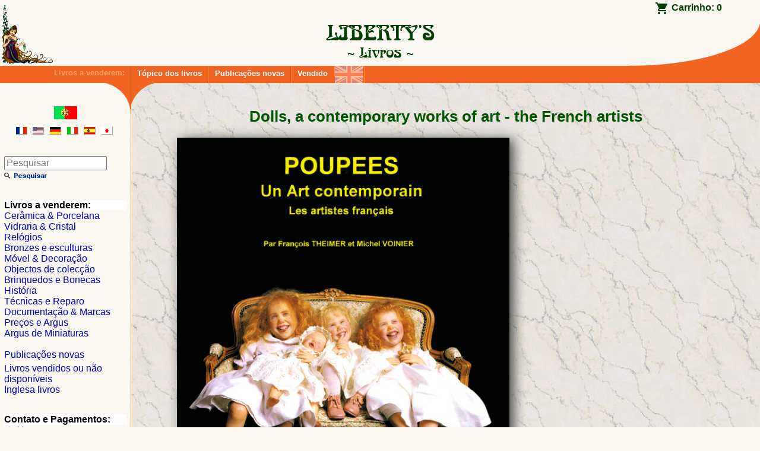

--- FILE ---
content_type: text/html; charset=UTF-8
request_url: https://livros.libertys.com/pt/book/lib8072/dolls-a-contemporary-works-of-art-the-french-artists
body_size: 7650
content:
<!DOCTYPE html>
<html>
<head lang="pt">
  <meta charset="utf-8">
  <meta http-equiv="x-ua-compatible" content="ie=edge">
  <meta name="viewport" content="width=device-width, initial-scale=1.0">
  <link rel="alternate" hreflang="x-default" href="https://livres.libertys.com/book/lib8072/dolls-a-contemporary-works-of-art-the-french-artists" />
  <link rel="alternate" hreflang="fr" href="https://livres.libertys.com/fr/book/lib8072/dolls-a-contemporary-works-of-art-the-french-artists" />
  <link rel="alternate" hreflang="en" href="https://books.libertys.com/en/book/lib8072/dolls-a-contemporary-works-of-art-the-french-artists" />
  <link rel="alternate" hreflang="de" href="https://buecher.libertys.com/de/book/lib8072/dolls-a-contemporary-works-of-art-the-french-artists" />
  <link rel="alternate" hreflang="it" href="https://libri.libertys.com/it/book/lib8072/dolls-a-contemporary-works-of-art-the-french-artists" />
  <link rel="alternate" hreflang="es" href="https://libros.libertys.com/es/book/lib8072/dolls-a-contemporary-works-of-art-the-french-artists" />
  <link rel="alternate" hreflang="pt" href="https://livros.libertys.com/pt/book/lib8072/dolls-a-contemporary-works-of-art-the-french-artists" />
  <link rel="alternate" hreflang="ja" href="https://booksj.libertys.com/ja/book/lib8072/dolls-a-contemporary-works-of-art-the-french-artists" />
  <title>Dolls, a contemporary works of art - the French artists - LIBERTY&#039;s Livros</title>
    <script>
    (function(w,d,s,l,i){
      w[l]=w[l]||[];w[l].push({
        'gtm.start': new Date().getTime(),
        event:'gtm.js'
      });
      var f=d.getElementsByTagName(s)[0],j=d.createElement(s),dl=l!='dataLayer'?'&l='+l:'';j.async=true;
      j.src='https://www.googletagmanager.com/gtm.js?id='+i+dl;
      f.parentNode.insertBefore(j,f);
    })(window,document,'script','dataLayer','GTM-PKT6K78');
  </script>
  <meta name="description" content="Dolls, a contemporary works of art - the French artists, by F. Theimer, Ed. Polichinelle, 8 inches x 12 inches ( 21 cm x 30 cm ), hardcover book with 168 full color pages">
  <meta name="keywords" content="Libertys,Liberty&#039;s,libertys livros,liberty livros,livros,livro,books,book,online library,argus,librairie,antiquites,brocante,marche aux puces,musee,mobilier,emaux,bronze,peinture,sculpture,horloge,horloges,pendule,verrerie,presse-papiers,ceramique,faience,porcelaine,antiques,fleamarket,auction sales,museum,spelter,sculptures,terracotta,horology,clock,paperweights,glass,majolica,faience,porcelain,enamel,limoges,quimper,longchamp,longwy,gien,deck,lachenal,vieillard,bordeaux,boch,keramis,catteau,vallauris,luneville,massier,baccarat,clichy,saint louis,lalique,muller,galle,daum,pierre bex,pierre-bex,art deco,art-deco,art nouveau,art-nouveau,liberty,uhren,wecker,orloggi,orologi,reloges">
  <meta name="author" content="ALC Informatique">
  <link rel="apple-touch-icon" sizes="57x57" href="/images/favicons/apple-touch-icon-57x57.png">
  <link rel="apple-touch-icon" sizes="60x60" href="/images/favicons/apple-touch-icon-60x60.png">
  <link rel="apple-touch-icon" sizes="72x72" href="/images/favicons/apple-touch-icon-72x72.png">
  <link rel="apple-touch-icon" sizes="76x76" href="/images/favicons/apple-touch-icon-76x76.png">
  <link rel="apple-touch-icon" sizes="114x114" href="/images/favicons/apple-touch-icon-114x114.png">
  <link rel="apple-touch-icon" sizes="120x120" href="/images/favicons/apple-touch-icon-120x120.png">
  <link rel="apple-touch-icon" sizes="144x144" href="/images/favicons/apple-touch-icon-144x144.png">
  <link rel="apple-touch-icon" sizes="152x152" href="/images/favicons/apple-touch-icon-152x152.png">
  <link rel="apple-touch-icon" sizes="180x180" href="/images/favicons/apple-touch-icon-180x180.png">
  <link rel="icon" type="image/png" href="/images/favicons/favicon-32x32.png" sizes="32x32">
  <link rel="icon" type="image/png" href="/images/favicons/favicon-194x194.png" sizes="194x194">
  <link rel="icon" type="image/png" href="/images/favicons/favicon-96x96.png" sizes="96x96">
  <link rel="icon" type="image/png" href="/images/favicons/android-chrome-192x192.png" sizes="192x192">
  <link rel="icon" type="image/png" href="/images/favicons/favicon-16x16.png" sizes="16x16">
  <link rel="manifest" href="/images/favicons/manifest.json">
  <link rel="shortcut icon" href="/images/favicons/favicon.ico">
  <meta name="msapplication-config" content="/images/favicons/browserconfig.xml">
  <link rel="mask-icon" href="/images/favicons/safari-pinned-tab.svg" color="#5bbad5">
  <meta name="msapplication-TileColor" content="#da532c">
  <meta name="msapplication-TileImage" content="/images/favicons/mstile-144x144.png">
  <meta name="theme-color" content="#eeeecc">
  
  <link href="/stylesheets/screen.css?v=ad910175ce3691047750b8119ed7026690fcc377" rel="stylesheet" type="text/css" />
  <link href="/stylesheets/print.css?v=ad910175ce3691047750b8119ed7026690fcc377" media="print" rel="stylesheet" type="text/css" />
  <link rel="stylesheet" href="https://cdn.jsdelivr.net/gh/fancyapps/fancybox@3.5.7/dist/jquery.fancybox.min.css" />
  
</head>
<body class=" has-bottom-bar">

    <noscript><iframe src="https://www.googletagmanager.com/ns.html?id=GTM-PKT6K78" height="0" width="0" style="display:none;visibility:hidden"></iframe></noscript>

    
  
    <header id="top" class="show-for-large">
    <h1><img id="logo" src="/images/header-logo.gif" alt="Logo" ><a href="/pt/" title="LIBERTY&#039;s Livros"><img src="/images/header-title-pt.gif" alt="LIBERTY&#039;s Livros"></a></h1>
    <div id="basket">
      <a href="/pt/cart/">Carrinho: <strong>0</strong></a>
    </div>
  </header>

    <nav class="main-menu hide-for-large">
    <ul>
        <li><a href="/pt/" class="main-menu-button material-icons" title="Home">home</a></li>
        <li>
          <form method="get" action="/pt/search/">
            <label class="main-menu-button"><i class="material-icons">search</i>
                            <input id="search-field" type="search" name="q" size="20" value="" placeholder="Pesquisar" required="required"/>
            </label>
          </form>
        </li>
        <li><a href="/pt/contact/" class="main-menu-button material-icons" title="Nosso contato">mail_outline</a></li>
        <li><a href="/pt/about/" class="main-menu-button material-icons" title="Sobre nós">info_outline</a></li>
        <li>
          <a class="main-menu-button" href="/pt/cart/" title="Carrinho"><i class="material-icons">shopping_cart</i><sub>0</sub></a>
        </li>
        <li class="locale-picker">
                    <a href="#" onclick="return false;" class="main-menu-button material-icons" title="Língua">translate</a>
          <ul>
            <li class=""><a href="https://livres.libertys.com/fr/book/lib8072/dolls-a-contemporary-works-of-art-the-french-artists" title="Version fran&ccedil;aise"><img src="/images/flags/medium/fr.png" alt="Version fran&ccedil;aise"> Français</a></li>
            <li class=""><a href="https://books.libertys.com/en/book/lib8072/dolls-a-contemporary-works-of-art-the-french-artists" title="English version"><img src="/images/flags/medium/uk.png" alt="English version"> English</a></li>
            <li class=""><a href="https://buecher.libertys.com/de/book/lib8072/dolls-a-contemporary-works-of-art-the-french-artists" title="Deutsche &Uuml;bersetzung"><img src="/images/flags/medium/de.png" alt="Deutsche &uuml;bersetzung"> Deutsch</a></li>
            <li class=""><a href="https://libri.libertys.com/it/book/lib8072/dolls-a-contemporary-works-of-art-the-french-artists" title="Versione Italien"><img src="/images/flags/medium/it.png" alt="Versione italien"> Italiano</a></li>
            <li class=""><a href="https://libros.libertys.com/es/book/lib8072/dolls-a-contemporary-works-of-art-the-french-artists" title="Versi&oacute;n Espa&ntilde;ola"><img src="/images/flags/medium/es.png" alt="Versi&oacute;n espa&ntilde;ola"> Español</a></li>
            <li class="selected"><a href="https://livros.libertys.com/pt/book/lib8072/dolls-a-contemporary-works-of-art-the-french-artists" title="Portugese vers&atilde;o"><img src="/images/flags/medium/pt.png" alt="Portugese vers&atilde;o"> Português</a></li>
            <li class=""><a href="https://booksj.libertys.com/ja/book/lib8072/dolls-a-contemporary-works-of-art-the-french-artists" title="Japanese version"><img src="/images/flags/medium/jp.png" alt="Japanese version"> 日本語</a></li>
          </ul>
      </li>
    </ul>
  </nav>
  <nav class="main-menu show-for-large">
    <strong>Livros a venderem:</strong>
    <ul>
      <li><a href="/pt/" class="main-menu-button" title="Tópico dos livros">Tópico dos livros</a></li>
      <li><a href="/pt/new-releases/" class="main-menu-button" title="Publicações novas">Publicações novas</a></li>
      <li><a href="/pt/livros-vendidoa/" class="main-menu-button" title="Livros vendidos ou não disponíveis">Vendido</a></li>
      <li><a href="/pt/livros-em-ingles/" class="main-menu-button" title="Inglesa livros" style="padding: 0"><img src="/images/nav-menu-english-flag.png" title="Inglesa livros" alt="Books with English texts" /></a></li>
    </ul>
    <hr>
  </nav>

    <div id="main">

        <section id="content">
        
<h2>Dolls, a contemporary works of art - the French artists</h2><div class="item-thumbnail large"><div class="book-cover"><a id="LIB8072_thumb" href="/books/pictures/li8/lib8072.jpg" data-fancybox="gallery" title="Clique para ampliar"><img src="/books/pictures/li8/lib8072.jpg" alt="LIB8072"/></a></div><div class="ref ">LIB8072</div><div class="book-thumbnails"><a href="/books/pictures/li8/lib8072a.jpg" data-fancybox="gallery" title="Clique para ampliar"><img src="/books/pictures/li8/lib8072a.jpg" alt="Clique para ampliar"/></a><a href="/books/pictures/li8/lib8072b.jpg" data-fancybox="gallery" title="Clique para ampliar"><img src="/books/pictures/li8/lib8072b.jpg" alt="Clique para ampliar"/></a><a href="/books/pictures/li8/lib8072c.jpg" data-fancybox="gallery" title="Clique para ampliar"><img src="/books/pictures/li8/lib8072c.jpg" alt="Clique para ampliar"/></a><a href="/books/pictures/li8/lib8072d.jpg" data-fancybox="gallery" title="Clique para ampliar"><img src="/books/pictures/li8/lib8072d.jpg" alt="Clique para ampliar"/></a><a href="/books/pictures/li8/lib8072e.jpg" data-fancybox="gallery" title="Clique para ampliar"><img src="/books/pictures/li8/lib8072e.jpg" alt="Clique para ampliar"/></a><a href="/books/pictures/li8/lib8072f.jpg" data-fancybox="gallery" title="Clique para ampliar"><img src="/books/pictures/li8/lib8072f.jpg" alt="Clique para ampliar"/></a><a href="/books/pictures/li8/lib8072g.jpg" data-fancybox="gallery" title="Clique para ampliar"><img src="/books/pictures/li8/lib8072g.jpg" alt="Clique para ampliar"/></a><a href="/books/pictures/li8/lib8072h.jpg" data-fancybox="gallery" title="Clique para ampliar"><img src="/books/pictures/li8/lib8072h.jpg" alt="Clique para ampliar"/></a></div></div><div class="item-price-section"><dl id="book_price"><dt>Preço&nbsp;:</dt><dd class="large-price">35<span class="price_decimals">.00</span>&nbsp;&euro;</dd><dt>Custo do envio&nbsp;:</dt><dd><span class="db10e" id="shipping-cost">22<span class="price_decimals">.90</span>&nbsp;&euro;</span> para <select name="shipping_area" disabled="1">
<option value="france">França</option>
<option value="europe" selected="selected">Europa (CEE) e Suíça</option>
<option value="russia">Europa (fora da CEE)</option>
<option value="namerica">America do Norte (EUA e Canadáa)</option>
<option value="samerica">America do Sul</option>
<option value="asia">Japan e Ásia</option>
</select>
<div id="shipping-duration-france" style="display: none">Entrega estimada &nbsp;: <strong>2‒3</strong> Dias úteis </div><div id="shipping-duration-24-hours" style="">Expedidas sob 24 horas</div></dd></dl><p><div class="bottom-bar"><a style="padding: 8px 13px;" class="button secondary additem" href="/pt/cart/add/lib8072/"><i class="material-icons">add_shopping_cart</i> Acrescentar ao carrinho</a><a style="padding: 8px 13px;" class="button primary buynow" href="/pt/cart/checkout/lib8072/"><i class="material-icons">flash_on</i> Compre</a></div></p><div class="user-feedbacks"><a href="https://www.ebay.fr/fdbk/feedback_profile/libertys-fr" target="_blank"><img src="/images/ebay-5-star.png" alt="eBay feedbacks"/></a></div></div><section class="book-details"><h3>Informações sobre o livro</h3><table><tr><td><strong>Autores&nbsp;:</strong></td><td>François Theimer &amp; Michel Voinier</td></tr><tr><td><strong>Editor&nbsp;:</strong></td><td>Polichinelle (1995)</td></tr><tr><td><strong>Encadernação&nbsp;:</strong></td><td>Hardcover (168 full color pages) 8 inches x 12 inches</td></tr><tr><td><strong>Língua&nbsp;:</strong></td><td>French</td></tr><tr><td><strong>ISBN :</strong></td><td>978-2-9504734-9-3</td></tr><tr><td><strong>EAN :</strong></td><td>9782950473493</td></tr></table><ul ><li><span class="rating-description">Nossa Classificação:</span> <span class="star-4-5 rating" title="4 / 5">4 / 5</span>
</li><li><span class="rating-description">Sua Classificação:</span> <span class="star-4-5 rating" title="4 / 5">4 / 5</span>
</li><li><span class="rating-description">Avaliação Técnica:</span> <span class="star-3-5 rating" title="3 / 5">3 / 5</span>
</li></ul></section><section class="book-description"><h3>Descrição</h3><p><strong>Dolls, a contemporary works of art - the French artists, by F. Theimer, Ed. Polichinelle, 8 inches x 12 inches ( 21 cm x 30 cm ), hardcover book with 168 full color pages</strong></p><p>This hardcover book with 168 full color pages presents the French dolls of contemporary artists known worldwide as<br>Marie Vassilieff, Francisque Poulbot, Maurice Milliere, Georges Lepape, Albert Marque, Anne Mitrani, Malou Ancelin, Joelle Lemasson (Heloïse), Odile Segui, Lyne Dor, Nadine Leepinlauski, François Filaci, Julie Desert, Chris Noel, Pierre Durdilly, Annie Derome, Jacques Dorier...<br><br><b>Contents:</b><ul><li>"The Young Dancer" by Edgar Degas, the very first Artist Doll</li><li>A sweet breeze of change</li><li>A breath of fresh air in contemporary art</li><li>The artist's choice</li><li>The doll in the 19th century</li><li>Of the Art Doll...</li><li>...to the Artist Doll</li><li>"PIERROT" Artist Doll of Marie Vassilieff</li><li>Francisque POULBOT</li><li>Maurice MILLIERE</li><li>Marionettes (puppets) and Art Dolls by Georges LEPAPE</li><li>The Albert MARQUE Doll</li><li>Anne MITRANI</li><li>Malou ANCELIN</li><li>Joëlle LEMASSON (HELOÏSE)</li><li>Odile SEGUI</li><li>Lyne DOR</li><li>Nadine LEEPINLAUSKI</li><li>François FILACI, Julie DESERT, Chris NOEL, Pierre DURDILLY</li><li>Annie DEROME, Jacques DORIER and others...</li><li>A glance at the Artist Doll market in France</li></ul><p>The French texts are written by François Theimer with the collaboration of Michel Voinier.</p><details class="alt-lang"><summary><img src="/images/flags/medium/fr.png" alt="French flag">&nbsp;Description française</summary><h2>Poupées, un Art Contemporain - Les artistes Français</h2><section class="book-details"><h3>Détails du livre</h3><table><tr><td><strong>Auteur&nbsp;:</strong></td><td>François Theimer &amp; Michel Voinier</td></tr><tr><td><strong>Éditeur&nbsp;:</strong></td><td>Polichinelle (1995)</td></tr><tr><td><strong>Reliure&nbsp;:</strong></td><td>Relié (168 pages couleurs) 21 cm x 30 cm ( 8 inches x 12 inches )</td></tr><tr><td><strong>Langue(s)&nbsp;:</strong></td><td>Français</td></tr><tr><td><strong>ISBN&nbsp;:</strong></td><td>978-2-9504734-9-3</td></tr><tr><td><strong>EAN&nbsp;:</strong></td><td>9782950473493</td></tr></table></section><section class="book-description"><h3>Description</h3><p><strong>Poupées, un Art Contemporain - Les artistes Français, de F. Theimer, Ed. Polichinelle, 21 cm x 30 cm, relié avec 168 pages couleurs</strong></p><p>Ce livre de 168 pages couleurs présente les poupées des artistes contemporains Françaises mondialement connues comme<br>Marie Vassilieff, Francisque Poulbot, Maurice Milliere, Georges Lepape, Albert Marque, Anne Mitrani, Malou Ancelin, Joelle Lemasson (Heloïse), Odile Segui, Lyne Dor, Nadine Leepinlauski, François Filaci, Julie Desert, Chris Noel, Pierre Durdilly, Annie Derome, Jacques Dorier...<br><br><b>Principaux chapitres de l'ouvrage :</b><ul><li>"La Petite Danseuse" par Edgar Degas, première poupée d'artiste</li><li>Une brise rafraichissante dans l'art contemporain</li><li>L'artiste et la poupée</li><li>Le choix de l'artiste</li><li>La poupée au XIXe siècle</li><li>De la Poupée artistique...</li><li>...à la Poupée d'artiste</li><li>"PIERROT" Poupée d'artiste de Marie Vassilieff</li><li>Francisque POULBOT</li><li>Maurice MILLIERE</li><li>Les marionnettes et poupées artistiques de Georges LEPAPE</li><li>La Poupée d'Albert MARQUE</li><li>Anne MITRANI</li><li>Malou ANCELIN</li><li>Joëlle LEMASSON (HELOÏSE)</li><li>Odile SEGUI</li><li>Lyne DOR</li><li>Nadine LEEPINLAUSKI</li><li>François FILACI, Julie DESERT, Chris NOEL, Pierre DURDILLY</li><li>Annie DEROME, Jacques DORIER et les autres...</li><li>Le regard sur le marché de la Poupée d'artiste en France</li></ul><p>Les textes en Français sont de François Theimer en collaboration avec Michel Voinier.</p></section></details></section><section class="related-items"><h3>Livros semelhantes </h3><ul class="books-list"><li><div class="item-thumbnail"><a href="/pt/book/lib8073/dolls-a-contemporary-works-of-art-the-french-artists" class="item" title="Dolls, a contemporary works of art - the French artists" data-position="1" data-ref="LIB8073"><img class="thumbnail" src="/books/thumbs/lib8073.jpg" alt="" loading="lazy"><div class="ref ">LIB8073</div></a></div><div class="item-overview"><div class="item-title"><strong>Dolls, a contemporary works of art - the French artists</strong></div><div class="category-year b08e">1995</div><div class="category-price db08e"><span class="price">35<span class="price_decimals">.00</span>&nbsp;&euro;</span></div><div class="category-description a10e">Dolls, a contemporary works of art - the French artists, by F. Theimer, Ed. Polichinelle, 8 inches x 12 inches ( 21 cm x 30 cm ), hardcover book with 168 full color pages - English edition</div></div>
</li><li><div class="item-thumbnail"><a href="/pt/book/lib8197/the-panorama-of-parisienne-dolls" class="item" title="The panorama of Parisienne Dolls" data-position="2" data-ref="LIB8197"><img class="thumbnail" src="/books/thumbs/lib8197.jpg" alt="" loading="lazy"><div class="ref ">LIB8197</div></a></div><div class="item-overview"><div class="item-title"><strong>The panorama of Parisienne Dolls</strong></div><div class="category-year b08e">2009</div><div class="category-price db08e"><span class="price">190<span class="price_decimals">.00</span>&nbsp;&euro;</span></div><div class="category-description a10e">The panorama of Parisienne Dolls, by D. and F. Theimer, Ed. Polichinelle, 8 inches x 12 inches ( 21 cm x 30 cm ), hardcover book with 416 full color pages</div></div>
</li><li><div class="item-thumbnail"><a href="/pt/book/lib6633/dolls-today-a-living-art" class="item" title="Dolls today : a living art" data-position="3" data-ref="LIB6633"><img class="thumbnail" src="/books/thumbs/lib6633.jpg" alt="" loading="lazy"><div class="ref ">LIB6633</div></a></div><div class="item-overview"><div class="item-title"><strong>Dolls today : a living art</strong></div><div class="category-year b08e">1996</div><div class="category-price db08e"><span class="price">15<span class="price_decimals">.00</span>&nbsp;&euro;</span></div><div class="category-description a10e">Dolls today : a living art, by I. Riesser, Ed. Ch. Massin, 9-½ inches x 12 inches ( 24 cm x 31 cm ), hardcover book with 116 full color pages</div></div>
</li><li><div class="item-thumbnail"><a href="/pt/book/lib9190/repertory-of-marks-and-price-guide-of-french-dolls-8th-ed-" class="item" title="Repertory of marks and Price guide of French dolls, 8th Ed." data-position="4" data-ref="LIB9190"><img class="thumbnail" src="/books/thumbs/lib9190.jpg" alt="" loading="lazy"><div class="ref ">LIB9190</div></a></div><div class="item-overview"><div class="item-title"><strong>Repertory of marks and Price guide of French dolls, 8th Ed.</strong></div><div class="category-year b08e">2014</div><div class="category-price db08e"><span class="price">32<span class="price_decimals">.00</span>&nbsp;&euro;</span></div><div class="category-description a10e">Repertory of marks and Price guide of French dolls, 8th Ed., by F. Theimer, Ed. Polichinelle, 4 inches x 6-½ inches ( 11 cm x 16.5 cm ), softcover book with 460 full color pages</div></div>
</li><li><div class="item-thumbnail"><a href="/pt/book/lib8198/the-panorama-of-parisienne-dolls" class="item" title="The panorama of Parisienne Dolls" data-position="5" data-ref="LIB8198"><img class="thumbnail" src="/books/thumbs/lib8198.jpg" alt="" loading="lazy"><div class="ref ">LIB8198</div></a></div><div class="item-overview"><div class="item-title"><strong>The panorama of Parisienne Dolls</strong></div><div class="category-year b08e">2009</div><div class="category-price db08e"><span class="price">190<span class="price_decimals">.00</span>&nbsp;&euro;</span></div><div class="category-description a10e">The panorama of Parisienne Dolls, by D. and F. Theimer, Ed. Polichinelle, 8 inches x 12 inches ( 21 cm x 30 cm ), hardcover book with 416 full color pages - English edition</div></div>
</li><li><div class="item-thumbnail"><a href="/pt/book/lib8071/restoration-of-collectible-dolls-2nd-ed-" class="item" title="Restoration of collectible dolls, 2nd Ed." data-position="6" data-ref="LIB8071"><img class="thumbnail" src="/books/thumbs/lib8071.jpg" alt="" loading="lazy"><div class="ref ">LIB8071</div></a></div><div class="item-overview"><div class="item-title"><strong>Restoration of collectible dolls, 2nd Ed.</strong></div><div class="category-year b08e">1994</div><div class="category-price db08e"><span class="price">23<span class="price_decimals">.00</span>&nbsp;&euro;</span></div><div class="category-description a10e">Restoration of collectible dolls, 2nd Ed., by F. Theimer, Ed. Polichinelle, 4 inches x 6-½ inches ( 11 cm x 16 cm ), softcover book with 230 pages</div></div>
</li><li><div class="item-thumbnail"><a href="/pt/book/lib9268/dolls-signed-limoges" class="item" title="Dolls signed Limoges" data-position="7" data-ref="LIB9268"><img class="thumbnail" src="/books/thumbs/lib9268.jpg" alt="" loading="lazy"><div class="ref ">LIB9268</div></a></div><div class="item-overview"><div class="item-title"><strong>Dolls signed Limoges</strong></div><div class="category-year b08e">2013</div><div class="category-price db08e"><span class="price">29<span class="price_decimals">.00</span>&nbsp;&euro;</span></div><div class="category-description a10e">Dolls signed Limoges, by E. Deconchat and E. Chauveau, Ed. Dauphin, 9 inches x 9 inches ( 23 cm x 23 cm ), softcover book with 180 full color pages</div></div>
</li><li><div class="item-thumbnail"><a href="/pt/book/lib8076/albert-marque-a-sculptor-a-doll" class="item" title="Albert Marque, a Sculptor, a Doll" data-position="8" data-ref="LIB8076"><img class="thumbnail" src="/books/thumbs/lib8076.jpg" alt="" loading="lazy"><div class="ref ">LIB8076</div></a></div><div class="item-overview"><div class="item-title"><strong>Albert Marque, a Sculptor, a Doll</strong></div><div class="category-year b08e">2008</div><div class="category-price db08e"><span class="price">49<span class="price_decimals">.00</span>&nbsp;&euro;</span></div><div class="category-description a10e">Albert Marque, a Sculptor, a Doll, by F. Theimer, Ed. Polichinelle, 8 inches x 12 inches ( 21 cm x 30 cm ), hardcover book with 120 full color pages</div></div>
</li></ul></section>
        <br class="show-for-large"/>
        <div id="scroll_to_page_top" class="show-for-large"><a href="#top"><img src="/images/top-pt.gif" alt="Topo da Página"></a></div>
    </section>

        <div id="sidebar">
            <div id="langs">
      <div>
        <img src="/images/dra/pt.png" alt="pt flag"><br>

        <ul>
          <li><a href="https://livres.libertys.com/fr/book/lib8072/dolls-a-contemporary-works-of-art-the-french-artists" title="Version fran&ccedil;aise"><img src="/images/flags/medium/fr.png" alt="Version fran&ccedil;aise"></a></li>          <li><a href="https://books.libertys.com/en/book/lib8072/dolls-a-contemporary-works-of-art-the-french-artists" title="English version"><img src="/images/flags/medium/us.png" alt="English version"></a></li>          <li><a href="https://buecher.libertys.com/de/book/lib8072/dolls-a-contemporary-works-of-art-the-french-artists" title="Deutsche &Uuml;bersetzung"><img src="/images/flags/medium/de.png" alt="Deutsche &uuml;bersetzung"></a></li>          <li><a href="https://libri.libertys.com/it/book/lib8072/dolls-a-contemporary-works-of-art-the-french-artists" title="Versione Italien"><img src="/images/flags/medium/it.png" alt="Versione italien"></a></li>          <li><a href="https://libros.libertys.com/es/book/lib8072/dolls-a-contemporary-works-of-art-the-french-artists" title="Versi&oacute;n Espa&ntilde;ola"><img src="/images/flags/medium/es.png" alt="Versi&oacute;n espa&ntilde;ola"></a></li>                    <li><a href="https://booksj.libertys.com/ja/book/lib8072/dolls-a-contemporary-works-of-art-the-french-artists" title="Japanese version"><img src="/images/flags/medium/jp.png" alt="Japanese version"></a></li>        </ul>
      </div>
      </div>

            <div id="search">
        <form method="get" action="/pt/search/">
                    <input type="search" name="q" size="20" value="" placeholder="Pesquisar"/>
          <input type="image" src="/images/qs-pt.gif" alt="Pesquisar"/>
        </form>
      </div>

            <nav class="side-menu">
        <ul>
          <li class="nav_menu_category">Livros a venderem:
            <ul>
              <li><a href="/pt/ceramica/">Cerâmica &amp; Porcelana</a></li>
              <li><a href="/pt/vidraria/">Vidraria &amp; Cristal</a></li>
              <li><a href="/pt/relogios/">Relógios</a></li>
              <li><a href="/pt/bronzes/">Bronzes e esculturas</a></li>
              <li><a href="/pt/movel/">Móvel &amp; Decoração</a></li>
              <li><a href="/pt/colecoes/">Objectos de colecção</a></li>
              <li><a href="/pt/toys/">Brinquedos e Bonecas</a></li>
              <li><a href="/pt/historia/">História</a></li>
              <li><a href="/pt/tecnicas/">Técnicas e Reparo</a></li>
              <li><a href="/pt/documentacao/">Documentação &amp; Marcas</a></li>
              <li><a href="/pt/argus/">Preços e Argus</a></li>
              <li><a href="/pt/miniaturas/">Argus de Miniaturas</a></li>
              <li>&nbsp;</li>              <li><a href="/pt/new-releases/">Publicações novas</a></li>
              <li id="out_of_stock"><a href="/pt/livros-vendidoa/">Livros vendidos ou não disponíveis</a></li>
              <li><a href="/pt/livros-em-ingles/">Inglesa livros</a></li>
            </ul>
          </li>
          <li class="nav_menu_category">Contato e Pagamentos:
            <ul>
              <li><a href="/pt/"><i class="material-icons md-18">home</i> Home</a></li>
              <li><a href="/pt/contact/"><i class="material-icons md-18">email</i> E-Mail</a></li>
              <li><a href="/pt/about/"><i class="material-icons md-18">info_outline</i> Sobre nós</a></li>
              <li><a href="/pt/cart/"><i class="material-icons md-18">shopping_cart</i> Carrinho</a></li>
              <li><a href="/pt/payment/"><i class="material-icons md-18">payment</i> Pagamento</a></li>
            </ul>
          </li>
          <li id="libertys"><a href="https://www.libertys.com/indexp.html" title="LIBERTY'S Antiques"><img src="/images/lib_fic.gif" alt="LIBERTY'S Antiques"></a></li>
          <li id="pierrebex"><a href="https://www.pierre-bex.com/pt/" title="Pierre-Bex"><img src="/images/pbex_fic.gif" alt="Pierre-Bex"></a></li>
        </ul>
      </nav>

      <div id="copyright">Copyright &copy; 1997-2026 <a href="https://alc.net">ALC Informatique</a></div>
    </div>
  </div>

    <div id="page_bottom">
    <hr>
  </div>

    <footer class="show-for-large">
    <ul>
      <li><a href="/pt/"><i class="material-icons md-18">home</i></a></li>
      <li id="email"><a href="/pt/contact/"><i class="material-icons md-18">email</i> E-Mail</a></li>
      <li><a href="/pt/about/"><i class="material-icons md-18">info_outline</i> Sobre nós</a></li>
      <li><a href="/pt/cart/"><i class="material-icons md-18">shopping_cart</i> Carrinho</a></li>
      <li><a href="/pt/payment/"><i class="material-icons md-18">payment</i> Pagamento</a></li>
    </ul>
  </footer>

  <script src="/js/bundle.js?v=ad910175ce3691047750b8119ed7026690fcc377"></script>
  <script>
    libbooks.initSentry(
      'https://3c84164cce77433baf98b6b8d18b0eaf@bugsink.alc.net/1',
      'production',
      'ad910175ce3691047750b8119ed7026690fcc377',
      false    );
  </script>
  
  <script>
    (function() {
      var product = {
                'name': 'Dolls, a contemporary works of art - the French artists',
        'id': 'LIB8072',
        'price': 35.00,
        'category': 'toys'
      };
      var currencyCode = "EUR";
      var itemInfoUrl = "/pt/item-info/lib8072";

      libbooks.runItem(product, currencyCode, itemInfoUrl);
    })();
  </script>


</body>
</html>
